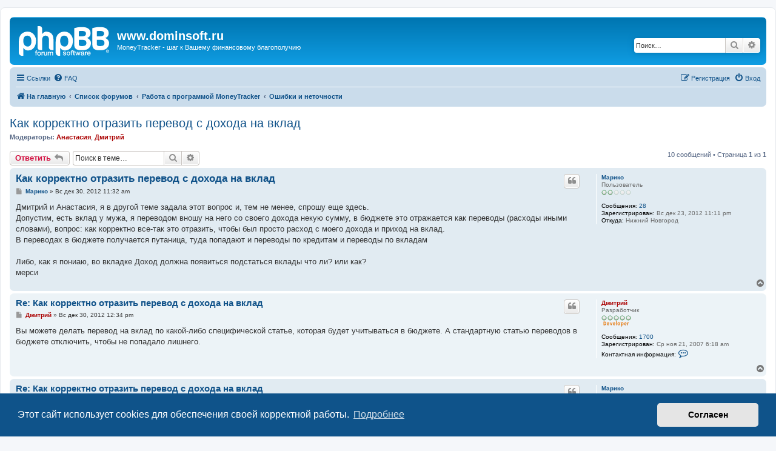

--- FILE ---
content_type: text/html; charset=UTF-8
request_url: https://www.dominsoft.ru/forum/phpBB2/viewtopic.php?p=5536
body_size: 9086
content:
<!DOCTYPE html>
<html dir="ltr" lang="ru">
<head>
<meta charset="utf-8" />
<meta http-equiv="X-UA-Compatible" content="IE=edge">
<meta name="viewport" content="width=device-width, initial-scale=1" />

<title>Как корректно отразить перевод с дохода на вклад - www.dominsoft.ru</title>


	<link rel="canonical" href="https://www.dominsoft.ru/forum/phpBB2/viewtopic.php?t=1132">

<!--
	phpBB style name: prosilver
	Based on style:   prosilver (this is the default phpBB3 style)
	Original author:  Tom Beddard ( http://www.subBlue.com/ )
	Modified by:
-->

<link href="./assets/css/font-awesome.min.css?assets_version=6" rel="stylesheet">
<link href="./styles/prosilver/theme/stylesheet.css?assets_version=6" rel="stylesheet">
<link href="./styles/prosilver/theme/ru/stylesheet.css?assets_version=6" rel="stylesheet">



	<link href="./assets/cookieconsent/cookieconsent.min.css?assets_version=6" rel="stylesheet">

<!--[if lte IE 9]>
	<link href="./styles/prosilver/theme/tweaks.css?assets_version=6" rel="stylesheet">
<![endif]-->





</head>
<body id="phpbb" class="nojs notouch section-viewtopic ltr ">


<div id="wrap" class="wrap">
	<a id="top" class="top-anchor" accesskey="t"></a>
	<div id="page-header">
		<div class="headerbar" role="banner">
					<div class="inner">

			<div id="site-description" class="site-description">
		<a id="logo" class="logo" href="https://www.dominsoft.ru" title="На главную">
					<span class="site_logo"></span>
				</a>
				<h1>www.dominsoft.ru</h1>
				<p>MoneyTracker - шаг к Вашему финансовому благополучию</p>
				<p class="skiplink"><a href="#start_here">Пропустить</a></p>
			</div>

									<div id="search-box" class="search-box search-header" role="search">
				<form action="./search.php?sid=3c64b13781ff02f321de867350afa317" method="get" id="search">
				<fieldset>
					<input name="keywords" id="keywords" type="search" maxlength="128" title="Ключевые слова" class="inputbox search tiny" size="20" value="" placeholder="Поиск…" />
					<button class="button button-search" type="submit" title="Поиск">
						<i class="icon fa-search fa-fw" aria-hidden="true"></i><span class="sr-only">Поиск</span>
					</button>
					<a href="./search.php?sid=3c64b13781ff02f321de867350afa317" class="button button-search-end" title="Расширенный поиск">
						<i class="icon fa-cog fa-fw" aria-hidden="true"></i><span class="sr-only">Расширенный поиск</span>
					</a>
					<input type="hidden" name="sid" value="3c64b13781ff02f321de867350afa317" />

				</fieldset>
				</form>
			</div>
						
			</div>
					</div>
				<div class="navbar" role="navigation">
	<div class="inner">

	<ul id="nav-main" class="nav-main linklist" role="menubar">

		<li id="quick-links" class="quick-links dropdown-container responsive-menu" data-skip-responsive="true">
			<a href="#" class="dropdown-trigger">
				<i class="icon fa-bars fa-fw" aria-hidden="true"></i><span>Ссылки</span>
			</a>
			<div class="dropdown">
				<div class="pointer"><div class="pointer-inner"></div></div>
				<ul class="dropdown-contents" role="menu">
					
											<li class="separator"></li>
																									<li>
								<a href="./search.php?search_id=unanswered&amp;sid=3c64b13781ff02f321de867350afa317" role="menuitem">
									<i class="icon fa-file-o fa-fw icon-gray" aria-hidden="true"></i><span>Темы без ответов</span>
								</a>
							</li>
							<li>
								<a href="./search.php?search_id=active_topics&amp;sid=3c64b13781ff02f321de867350afa317" role="menuitem">
									<i class="icon fa-file-o fa-fw icon-blue" aria-hidden="true"></i><span>Активные темы</span>
								</a>
							</li>
							<li class="separator"></li>
							<li>
								<a href="./search.php?sid=3c64b13781ff02f321de867350afa317" role="menuitem">
									<i class="icon fa-search fa-fw" aria-hidden="true"></i><span>Поиск</span>
								</a>
							</li>
					
										<li class="separator"></li>

									</ul>
			</div>
		</li>

				<li data-skip-responsive="true">
			<a href="/forum/phpBB2/app.php/help/faq?sid=3c64b13781ff02f321de867350afa317" rel="help" title="Часто задаваемые вопросы" role="menuitem">
				<i class="icon fa-question-circle fa-fw" aria-hidden="true"></i><span>FAQ</span>
			</a>
		</li>
						
			<li class="rightside"  data-skip-responsive="true">
			<a href="./ucp.php?mode=login&amp;redirect=viewtopic.php%3Fp%3D5536&amp;sid=3c64b13781ff02f321de867350afa317" title="Вход" accesskey="x" role="menuitem">
				<i class="icon fa-power-off fa-fw" aria-hidden="true"></i><span>Вход</span>
			</a>
		</li>
					<li class="rightside" data-skip-responsive="true">
				<a href="./ucp.php?mode=register&amp;sid=3c64b13781ff02f321de867350afa317" role="menuitem">
					<i class="icon fa-pencil-square-o  fa-fw" aria-hidden="true"></i><span>Регистрация</span>
				</a>
			</li>
						</ul>

	<ul id="nav-breadcrumbs" class="nav-breadcrumbs linklist navlinks" role="menubar">
								<li class="breadcrumbs" itemscope itemtype="http://schema.org/BreadcrumbList">
							<span class="crumb"  itemtype="http://schema.org/ListItem" itemprop="itemListElement" itemscope><a href="https://www.dominsoft.ru" itemtype="https://schema.org/Thing" itemscope itemprop="item" data-navbar-reference="home"><i class="icon fa-home fa-fw" aria-hidden="true"></i><span itemprop="name">На главную</span></a><meta itemprop="position" content="1" /></span>
										<span class="crumb"  itemtype="http://schema.org/ListItem" itemprop="itemListElement" itemscope><a href="./index.php?sid=3c64b13781ff02f321de867350afa317" itemtype="https://schema.org/Thing" itemscope itemprop="item" accesskey="h" data-navbar-reference="index"><span itemprop="name">Список форумов</span></a><meta itemprop="position" content="2" /></span>

																			<span class="crumb"  itemtype="http://schema.org/ListItem" itemprop="itemListElement" itemscope data-forum-id="10"><a href="./viewforum.php?f=10&amp;sid=3c64b13781ff02f321de867350afa317" itemtype="https://schema.org/Thing" itemscope itemprop="item"><span itemprop="name">Работа с программой MoneyTracker</span></a><meta itemprop="position" content="3" /></span>
																							<span class="crumb"  itemtype="http://schema.org/ListItem" itemprop="itemListElement" itemscope data-forum-id="5"><a href="./viewforum.php?f=5&amp;sid=3c64b13781ff02f321de867350afa317" itemtype="https://schema.org/Thing" itemscope itemprop="item"><span itemprop="name">Ошибки и неточности</span></a><meta itemprop="position" content="4" /></span>
												</li>
		
					<li class="rightside responsive-search">
				<a href="./search.php?sid=3c64b13781ff02f321de867350afa317" title="Параметры расширенного поиска" role="menuitem">
					<i class="icon fa-search fa-fw" aria-hidden="true"></i><span class="sr-only">Поиск</span>
				</a>
			</li>
			</ul>

	</div>
</div>
	</div>

	
	<a id="start_here" class="anchor"></a>
	<div id="page-body" class="page-body" role="main">
		
		
<h2 class="topic-title"><a href="./viewtopic.php?f=5&amp;t=1132&amp;sid=3c64b13781ff02f321de867350afa317">Как корректно отразить перевод с дохода на вклад</a></h2>
<!-- NOTE: remove the style="display: none" when you want to have the forum description on the topic body -->
<div style="display: none !important;">Ничто не может быть идеальным, как в мире программирования, так и в мире финансов. Если Вы обнаружили ошибку, опечатку, неточность в программе, сообщите об этом. Мы сделаем все возможное, чтобы исправить ее.<br /></div>
<p>
	<strong>Модераторы:</strong> <a href="./memberlist.php?mode=viewprofile&amp;u=4&amp;sid=3c64b13781ff02f321de867350afa317" style="color: #AA0000;" class="username-coloured">Анастасия</a>, <a href="./memberlist.php?mode=viewprofile&amp;u=3&amp;sid=3c64b13781ff02f321de867350afa317" style="color: #AA0000;" class="username-coloured">Дмитрий</a>
</p>


<div class="action-bar bar-top">
	
			<a href="./posting.php?mode=reply&amp;f=5&amp;t=1132&amp;sid=3c64b13781ff02f321de867350afa317" class="button" title="Ответить">
							<span>Ответить</span> <i class="icon fa-reply fa-fw" aria-hidden="true"></i>
					</a>
	
			
			<div class="search-box" role="search">
			<form method="get" id="topic-search" action="./search.php?sid=3c64b13781ff02f321de867350afa317">
			<fieldset>
				<input class="inputbox search tiny"  type="search" name="keywords" id="search_keywords" size="20" placeholder="Поиск в теме…" />
				<button class="button button-search" type="submit" title="Поиск">
					<i class="icon fa-search fa-fw" aria-hidden="true"></i><span class="sr-only">Поиск</span>
				</button>
				<a href="./search.php?sid=3c64b13781ff02f321de867350afa317" class="button button-search-end" title="Расширенный поиск">
					<i class="icon fa-cog fa-fw" aria-hidden="true"></i><span class="sr-only">Расширенный поиск</span>
				</a>
				<input type="hidden" name="t" value="1132" />
<input type="hidden" name="sf" value="msgonly" />
<input type="hidden" name="sid" value="3c64b13781ff02f321de867350afa317" />

			</fieldset>
			</form>
		</div>
	
			<div class="pagination">
			10 сообщений
							&bull; Страница <strong>1</strong> из <strong>1</strong>
					</div>
		</div>




			<div id="p5530" class="post has-profile bg2">
		<div class="inner">

		<dl class="postprofile" id="profile5530">
			<dt class="has-profile-rank no-avatar">
				<div class="avatar-container">
																			</div>
								<a href="./memberlist.php?mode=viewprofile&amp;u=9175&amp;sid=3c64b13781ff02f321de867350afa317" class="username">Марико</a>							</dt>

						<dd class="profile-rank">Пользователь<br /><img src="./images/ranks/rank2.gif" alt="Пользователь" title="Пользователь" /></dd>			
		<dd class="profile-posts"><strong>Сообщения:</strong> <a href="./search.php?author_id=9175&amp;sr=posts&amp;sid=3c64b13781ff02f321de867350afa317">28</a></dd>		<dd class="profile-joined"><strong>Зарегистрирован:</strong> Вс дек 23, 2012 11:11 pm</dd>		
		
											<dd class="profile-custom-field profile-phpbb_location"><strong>Откуда:</strong> Нижний Новгород</dd>
							
						
		</dl>

		<div class="postbody">
						<div id="post_content5530">

						<h3 class="first"><a href="./viewtopic.php?p=5530&amp;sid=3c64b13781ff02f321de867350afa317#p5530">Как корректно отразить перевод с дохода на вклад</a></h3>

													<ul class="post-buttons">
																																									<li>
							<a href="./posting.php?mode=quote&amp;f=5&amp;p=5530&amp;sid=3c64b13781ff02f321de867350afa317" title="Ответить с цитатой" class="button button-icon-only">
								<i class="icon fa-quote-left fa-fw" aria-hidden="true"></i><span class="sr-only">Цитата</span>
							</a>
						</li>
														</ul>
							
						<p class="author">
									<a class="unread" href="./viewtopic.php?p=5530&amp;sid=3c64b13781ff02f321de867350afa317#p5530" title="Сообщение">
						<i class="icon fa-file fa-fw icon-lightgray icon-md" aria-hidden="true"></i><span class="sr-only">Сообщение</span>
					</a>
								<span class="responsive-hide"> <strong><a href="./memberlist.php?mode=viewprofile&amp;u=9175&amp;sid=3c64b13781ff02f321de867350afa317" class="username">Марико</a></strong> &raquo; </span><time datetime="2012-12-30T07:32:15+00:00">Вс дек 30, 2012 11:32 am</time>
			</p>
			
			
			
			<div class="content">Дмитрий и Анастасия, я в другой теме задала этот вопрос и, тем не менее, спрошу еще здесь.<br>
Допустим, есть вклад у мужа, я переводом вношу на него со своего дохода некую сумму, в бюджете это отражается как переводы (расходы иными словами), вопрос: как корректно все-так это отразить, чтобы был просто расход с моего дохода и приход на вклад.<br>
В переводах в бюджете получается путаница, туда попадают и переводы по кредитам и переводы по вкладам<br>
<br>
Либо, как я пониаю, во вкладке Доход должна появиться подстаться вклады что ли? или как?<br>
мерси</div>

			
			
									
									
						</div>

		</div>

				<div class="back2top">
						<a href="#top" class="top" title="Вернуться к началу">
				<i class="icon fa-chevron-circle-up fa-fw icon-gray" aria-hidden="true"></i>
				<span class="sr-only">Вернуться к началу</span>
			</a>
					</div>
		
		</div>
	</div>

	<hr class="divider" />
				<div id="p5532" class="post has-profile bg1">
		<div class="inner">

		<dl class="postprofile" id="profile5532">
			<dt class="has-profile-rank no-avatar">
				<div class="avatar-container">
																			</div>
								<a href="./memberlist.php?mode=viewprofile&amp;u=3&amp;sid=3c64b13781ff02f321de867350afa317" style="color: #AA0000;" class="username-coloured">Дмитрий</a>							</dt>

						<dd class="profile-rank">Разработчик<br /><img src="./images/ranks/rank_dev.gif" alt="Разработчик" title="Разработчик" /></dd>			
		<dd class="profile-posts"><strong>Сообщения:</strong> <a href="./search.php?author_id=3&amp;sr=posts&amp;sid=3c64b13781ff02f321de867350afa317">1700</a></dd>		<dd class="profile-joined"><strong>Зарегистрирован:</strong> Ср ноя 21, 2007 6:18 am</dd>		
		
											
							<dd class="profile-contact">
				<strong>Контактная информация:</strong>
				<div class="dropdown-container dropdown-left">
					<a href="#" class="dropdown-trigger" title="Контактная информация пользователя Дмитрий">
						<i class="icon fa-commenting-o fa-fw icon-lg" aria-hidden="true"></i><span class="sr-only">Контактная информация пользователя Дмитрий</span>
					</a>
					<div class="dropdown">
						<div class="pointer"><div class="pointer-inner"></div></div>
						<div class="dropdown-contents contact-icons">
																																								<div>
																	<a href="http://www.dominsoft.ru" title="Сайт" class="last-cell">
										<span class="contact-icon phpbb_website-icon">Сайт</span>
									</a>
																	</div>
																					</div>
					</div>
				</div>
			</dd>
				
		</dl>

		<div class="postbody">
						<div id="post_content5532">

						<h3 ><a href="./viewtopic.php?p=5532&amp;sid=3c64b13781ff02f321de867350afa317#p5532">Re: Как корректно отразить перевод с дохода на вклад</a></h3>

													<ul class="post-buttons">
																																									<li>
							<a href="./posting.php?mode=quote&amp;f=5&amp;p=5532&amp;sid=3c64b13781ff02f321de867350afa317" title="Ответить с цитатой" class="button button-icon-only">
								<i class="icon fa-quote-left fa-fw" aria-hidden="true"></i><span class="sr-only">Цитата</span>
							</a>
						</li>
														</ul>
							
						<p class="author">
									<a class="unread" href="./viewtopic.php?p=5532&amp;sid=3c64b13781ff02f321de867350afa317#p5532" title="Сообщение">
						<i class="icon fa-file fa-fw icon-lightgray icon-md" aria-hidden="true"></i><span class="sr-only">Сообщение</span>
					</a>
								<span class="responsive-hide"> <strong><a href="./memberlist.php?mode=viewprofile&amp;u=3&amp;sid=3c64b13781ff02f321de867350afa317" style="color: #AA0000;" class="username-coloured">Дмитрий</a></strong> &raquo; </span><time datetime="2012-12-30T08:34:00+00:00">Вс дек 30, 2012 12:34 pm</time>
			</p>
			
			
			
			<div class="content">Вы можете делать перевод на вклад по какой-либо специфической статье, которая будет учитываться в бюджете. А стандартную статью переводов в бюджете отключить, чтобы не попадало лишнего.</div>

			
			
									
									
						</div>

		</div>

				<div class="back2top">
						<a href="#top" class="top" title="Вернуться к началу">
				<i class="icon fa-chevron-circle-up fa-fw icon-gray" aria-hidden="true"></i>
				<span class="sr-only">Вернуться к началу</span>
			</a>
					</div>
		
		</div>
	</div>

	<hr class="divider" />
				<div id="p5533" class="post has-profile bg2">
		<div class="inner">

		<dl class="postprofile" id="profile5533">
			<dt class="has-profile-rank no-avatar">
				<div class="avatar-container">
																			</div>
								<a href="./memberlist.php?mode=viewprofile&amp;u=9175&amp;sid=3c64b13781ff02f321de867350afa317" class="username">Марико</a>							</dt>

						<dd class="profile-rank">Пользователь<br /><img src="./images/ranks/rank2.gif" alt="Пользователь" title="Пользователь" /></dd>			
		<dd class="profile-posts"><strong>Сообщения:</strong> <a href="./search.php?author_id=9175&amp;sr=posts&amp;sid=3c64b13781ff02f321de867350afa317">28</a></dd>		<dd class="profile-joined"><strong>Зарегистрирован:</strong> Вс дек 23, 2012 11:11 pm</dd>		
		
											<dd class="profile-custom-field profile-phpbb_location"><strong>Откуда:</strong> Нижний Новгород</dd>
							
						
		</dl>

		<div class="postbody">
						<div id="post_content5533">

						<h3 ><a href="./viewtopic.php?p=5533&amp;sid=3c64b13781ff02f321de867350afa317#p5533">Re: Как корректно отразить перевод с дохода на вклад</a></h3>

													<ul class="post-buttons">
																																									<li>
							<a href="./posting.php?mode=quote&amp;f=5&amp;p=5533&amp;sid=3c64b13781ff02f321de867350afa317" title="Ответить с цитатой" class="button button-icon-only">
								<i class="icon fa-quote-left fa-fw" aria-hidden="true"></i><span class="sr-only">Цитата</span>
							</a>
						</li>
														</ul>
							
						<p class="author">
									<a class="unread" href="./viewtopic.php?p=5533&amp;sid=3c64b13781ff02f321de867350afa317#p5533" title="Сообщение">
						<i class="icon fa-file fa-fw icon-lightgray icon-md" aria-hidden="true"></i><span class="sr-only">Сообщение</span>
					</a>
								<span class="responsive-hide"> <strong><a href="./memberlist.php?mode=viewprofile&amp;u=9175&amp;sid=3c64b13781ff02f321de867350afa317" class="username">Марико</a></strong> &raquo; </span><time datetime="2012-12-30T09:36:34+00:00">Вс дек 30, 2012 1:36 pm</time>
			</p>
			
			
			
			<div class="content">Не поняла Вас, Дмитрий<br>
как это отключить статью переводов по отдельным операциям?</div>

			
			
									
									
						</div>

		</div>

				<div class="back2top">
						<a href="#top" class="top" title="Вернуться к началу">
				<i class="icon fa-chevron-circle-up fa-fw icon-gray" aria-hidden="true"></i>
				<span class="sr-only">Вернуться к началу</span>
			</a>
					</div>
		
		</div>
	</div>

	<hr class="divider" />
				<div id="p5536" class="post has-profile bg1">
		<div class="inner">

		<dl class="postprofile" id="profile5536">
			<dt class="has-profile-rank no-avatar">
				<div class="avatar-container">
																			</div>
								<a href="./memberlist.php?mode=viewprofile&amp;u=3&amp;sid=3c64b13781ff02f321de867350afa317" style="color: #AA0000;" class="username-coloured">Дмитрий</a>							</dt>

						<dd class="profile-rank">Разработчик<br /><img src="./images/ranks/rank_dev.gif" alt="Разработчик" title="Разработчик" /></dd>			
		<dd class="profile-posts"><strong>Сообщения:</strong> <a href="./search.php?author_id=3&amp;sr=posts&amp;sid=3c64b13781ff02f321de867350afa317">1700</a></dd>		<dd class="profile-joined"><strong>Зарегистрирован:</strong> Ср ноя 21, 2007 6:18 am</dd>		
		
											
							<dd class="profile-contact">
				<strong>Контактная информация:</strong>
				<div class="dropdown-container dropdown-left">
					<a href="#" class="dropdown-trigger" title="Контактная информация пользователя Дмитрий">
						<i class="icon fa-commenting-o fa-fw icon-lg" aria-hidden="true"></i><span class="sr-only">Контактная информация пользователя Дмитрий</span>
					</a>
					<div class="dropdown">
						<div class="pointer"><div class="pointer-inner"></div></div>
						<div class="dropdown-contents contact-icons">
																																								<div>
																	<a href="http://www.dominsoft.ru" title="Сайт" class="last-cell">
										<span class="contact-icon phpbb_website-icon">Сайт</span>
									</a>
																	</div>
																					</div>
					</div>
				</div>
			</dd>
				
		</dl>

		<div class="postbody">
						<div id="post_content5536">

						<h3 ><a href="./viewtopic.php?p=5536&amp;sid=3c64b13781ff02f321de867350afa317#p5536">Re: Как корректно отразить перевод с дохода на вклад</a></h3>

													<ul class="post-buttons">
																																									<li>
							<a href="./posting.php?mode=quote&amp;f=5&amp;p=5536&amp;sid=3c64b13781ff02f321de867350afa317" title="Ответить с цитатой" class="button button-icon-only">
								<i class="icon fa-quote-left fa-fw" aria-hidden="true"></i><span class="sr-only">Цитата</span>
							</a>
						</li>
														</ul>
							
						<p class="author">
									<a class="unread" href="./viewtopic.php?p=5536&amp;sid=3c64b13781ff02f321de867350afa317#p5536" title="Сообщение">
						<i class="icon fa-file fa-fw icon-lightgray icon-md" aria-hidden="true"></i><span class="sr-only">Сообщение</span>
					</a>
								<span class="responsive-hide"> <strong><a href="./memberlist.php?mode=viewprofile&amp;u=3&amp;sid=3c64b13781ff02f321de867350afa317" style="color: #AA0000;" class="username-coloured">Дмитрий</a></strong> &raquo; </span><time datetime="2012-12-30T11:28:40+00:00">Вс дек 30, 2012 3:28 pm</time>
			</p>
			
			
			
			<div class="content">Заходите в бюджет, на первой вкладке нажимаете на пиктограмму с коробкой, включаете переводы. Далее на вкладке доходов добавляете статью "Перевод" и снимаете с нее галочку в первом столбце таблицы. Аналогично на вкладке расходов. После этого те переводы, которые <strong class="text-strong">не надо</strong> учитывать в бюджете, делаете по статье "Перевод", переводы, которые надо учитывать в бюджете, - по прочим статьям, которые должны быть добавлены в бюджет, но галочка там должна стоять.</div>

			
			
									
									
						</div>

		</div>

				<div class="back2top">
						<a href="#top" class="top" title="Вернуться к началу">
				<i class="icon fa-chevron-circle-up fa-fw icon-gray" aria-hidden="true"></i>
				<span class="sr-only">Вернуться к началу</span>
			</a>
					</div>
		
		</div>
	</div>

	<hr class="divider" />
				<div id="p5564" class="post has-profile bg2">
		<div class="inner">

		<dl class="postprofile" id="profile5564">
			<dt class="has-profile-rank no-avatar">
				<div class="avatar-container">
																			</div>
								<a href="./memberlist.php?mode=viewprofile&amp;u=9175&amp;sid=3c64b13781ff02f321de867350afa317" class="username">Марико</a>							</dt>

						<dd class="profile-rank">Пользователь<br /><img src="./images/ranks/rank2.gif" alt="Пользователь" title="Пользователь" /></dd>			
		<dd class="profile-posts"><strong>Сообщения:</strong> <a href="./search.php?author_id=9175&amp;sr=posts&amp;sid=3c64b13781ff02f321de867350afa317">28</a></dd>		<dd class="profile-joined"><strong>Зарегистрирован:</strong> Вс дек 23, 2012 11:11 pm</dd>		
		
											<dd class="profile-custom-field profile-phpbb_location"><strong>Откуда:</strong> Нижний Новгород</dd>
							
						
		</dl>

		<div class="postbody">
						<div id="post_content5564">

						<h3 ><a href="./viewtopic.php?p=5564&amp;sid=3c64b13781ff02f321de867350afa317#p5564">Re: Как корректно отразить перевод с дохода на вклад</a></h3>

													<ul class="post-buttons">
																																									<li>
							<a href="./posting.php?mode=quote&amp;f=5&amp;p=5564&amp;sid=3c64b13781ff02f321de867350afa317" title="Ответить с цитатой" class="button button-icon-only">
								<i class="icon fa-quote-left fa-fw" aria-hidden="true"></i><span class="sr-only">Цитата</span>
							</a>
						</li>
														</ul>
							
						<p class="author">
									<a class="unread" href="./viewtopic.php?p=5564&amp;sid=3c64b13781ff02f321de867350afa317#p5564" title="Сообщение">
						<i class="icon fa-file fa-fw icon-lightgray icon-md" aria-hidden="true"></i><span class="sr-only">Сообщение</span>
					</a>
								<span class="responsive-hide"> <strong><a href="./memberlist.php?mode=viewprofile&amp;u=9175&amp;sid=3c64b13781ff02f321de867350afa317" class="username">Марико</a></strong> &raquo; </span><time datetime="2013-01-02T19:51:03+00:00">Ср янв 02, 2013 11:51 pm</time>
			</p>
			
			
			
			<div class="content"><img class="smilies" src="./images/smilies/icon_smile.gif" width="15" height="15" alt=":)" title="Smile"> понятно, Дмитрий, но на самом деле это очень сложно для рядового обывателя.<br>
<br>
Смотрите, что получается.<br>
1. появляется необходимость создавать доп.статьи расходов. В частности статью перевод (уже путаница получается), т.к. стандартную статью перевод (уже существующую в программе) добавить в доходы невозможно. В счетах уже есть вклады, но мы вынуждены их же создавать, чтобы видеть по ним движение в бюджете.<br>
2. если это не использовать, а пользоваться стандартными пиктограммами, тогда во вкладку доход не попадет доход от вкладов (и вклады в принципе), получается, что по сути они вообще нигде не отражаются. И потом, по поводу переводов, как я уже указывала, туда попадают переводы и по кредитам-долгам и по вкладам, общая картина итогов очень сильно искажается как ни крути.<br>
В результате таких переводов еще и неучтенные доходы появляются</div>

			
			
									
									
						</div>

		</div>

				<div class="back2top">
						<a href="#top" class="top" title="Вернуться к началу">
				<i class="icon fa-chevron-circle-up fa-fw icon-gray" aria-hidden="true"></i>
				<span class="sr-only">Вернуться к началу</span>
			</a>
					</div>
		
		</div>
	</div>

	<hr class="divider" />
				<div id="p5567" class="post has-profile bg1">
		<div class="inner">

		<dl class="postprofile" id="profile5567">
			<dt class="has-profile-rank no-avatar">
				<div class="avatar-container">
																			</div>
								<a href="./memberlist.php?mode=viewprofile&amp;u=3&amp;sid=3c64b13781ff02f321de867350afa317" style="color: #AA0000;" class="username-coloured">Дмитрий</a>							</dt>

						<dd class="profile-rank">Разработчик<br /><img src="./images/ranks/rank_dev.gif" alt="Разработчик" title="Разработчик" /></dd>			
		<dd class="profile-posts"><strong>Сообщения:</strong> <a href="./search.php?author_id=3&amp;sr=posts&amp;sid=3c64b13781ff02f321de867350afa317">1700</a></dd>		<dd class="profile-joined"><strong>Зарегистрирован:</strong> Ср ноя 21, 2007 6:18 am</dd>		
		
											
							<dd class="profile-contact">
				<strong>Контактная информация:</strong>
				<div class="dropdown-container dropdown-left">
					<a href="#" class="dropdown-trigger" title="Контактная информация пользователя Дмитрий">
						<i class="icon fa-commenting-o fa-fw icon-lg" aria-hidden="true"></i><span class="sr-only">Контактная информация пользователя Дмитрий</span>
					</a>
					<div class="dropdown">
						<div class="pointer"><div class="pointer-inner"></div></div>
						<div class="dropdown-contents contact-icons">
																																								<div>
																	<a href="http://www.dominsoft.ru" title="Сайт" class="last-cell">
										<span class="contact-icon phpbb_website-icon">Сайт</span>
									</a>
																	</div>
																					</div>
					</div>
				</div>
			</dd>
				
		</dl>

		<div class="postbody">
						<div id="post_content5567">

						<h3 ><a href="./viewtopic.php?p=5567&amp;sid=3c64b13781ff02f321de867350afa317#p5567">Re: Как корректно отразить перевод с дохода на вклад</a></h3>

													<ul class="post-buttons">
																																									<li>
							<a href="./posting.php?mode=quote&amp;f=5&amp;p=5567&amp;sid=3c64b13781ff02f321de867350afa317" title="Ответить с цитатой" class="button button-icon-only">
								<i class="icon fa-quote-left fa-fw" aria-hidden="true"></i><span class="sr-only">Цитата</span>
							</a>
						</li>
														</ul>
							
						<p class="author">
									<a class="unread" href="./viewtopic.php?p=5567&amp;sid=3c64b13781ff02f321de867350afa317#p5567" title="Сообщение">
						<i class="icon fa-file fa-fw icon-lightgray icon-md" aria-hidden="true"></i><span class="sr-only">Сообщение</span>
					</a>
								<span class="responsive-hide"> <strong><a href="./memberlist.php?mode=viewprofile&amp;u=3&amp;sid=3c64b13781ff02f321de867350afa317" style="color: #AA0000;" class="username-coloured">Дмитрий</a></strong> &raquo; </span><time datetime="2013-01-03T02:36:11+00:00">Чт янв 03, 2013 6:36 am</time>
			</p>
			
			
			
			<div class="content">Для начала надо как минимум не пользоваться переводами для учета вкладов, для этого ведь есть займы <img class="smilies" src="./images/smilies/icon_smile.gif" width="15" height="15" alt=":)" title="Smile"></div>

			
			
									
									
						</div>

		</div>

				<div class="back2top">
						<a href="#top" class="top" title="Вернуться к началу">
				<i class="icon fa-chevron-circle-up fa-fw icon-gray" aria-hidden="true"></i>
				<span class="sr-only">Вернуться к началу</span>
			</a>
					</div>
		
		</div>
	</div>

	<hr class="divider" />
				<div id="p5573" class="post has-profile bg2">
		<div class="inner">

		<dl class="postprofile" id="profile5573">
			<dt class="has-profile-rank no-avatar">
				<div class="avatar-container">
																			</div>
								<a href="./memberlist.php?mode=viewprofile&amp;u=875&amp;sid=3c64b13781ff02f321de867350afa317" class="username">Yury</a>							</dt>

						<dd class="profile-rank">Опытный пользователь<br /><img src="./images/ranks/rank3.gif" alt="Опытный пользователь" title="Опытный пользователь" /></dd>			
		<dd class="profile-posts"><strong>Сообщения:</strong> <a href="./search.php?author_id=875&amp;sr=posts&amp;sid=3c64b13781ff02f321de867350afa317">73</a></dd>		<dd class="profile-joined"><strong>Зарегистрирован:</strong> Чт дек 16, 2010 12:12 am</dd>		
		
											<dd class="profile-custom-field profile-phpbb_location"><strong>Откуда:</strong> Санкт-Петербург</dd>
							
						
		</dl>

		<div class="postbody">
						<div id="post_content5573">

						<h3 ><a href="./viewtopic.php?p=5573&amp;sid=3c64b13781ff02f321de867350afa317#p5573">Re: Как корректно отразить перевод с дохода на вклад</a></h3>

													<ul class="post-buttons">
																																									<li>
							<a href="./posting.php?mode=quote&amp;f=5&amp;p=5573&amp;sid=3c64b13781ff02f321de867350afa317" title="Ответить с цитатой" class="button button-icon-only">
								<i class="icon fa-quote-left fa-fw" aria-hidden="true"></i><span class="sr-only">Цитата</span>
							</a>
						</li>
														</ul>
							
						<p class="author">
									<a class="unread" href="./viewtopic.php?p=5573&amp;sid=3c64b13781ff02f321de867350afa317#p5573" title="Сообщение">
						<i class="icon fa-file fa-fw icon-lightgray icon-md" aria-hidden="true"></i><span class="sr-only">Сообщение</span>
					</a>
								<span class="responsive-hide"> <strong><a href="./memberlist.php?mode=viewprofile&amp;u=875&amp;sid=3c64b13781ff02f321de867350afa317" class="username">Yury</a></strong> &raquo; </span><time datetime="2013-01-03T10:01:50+00:00">Чт янв 03, 2013 2:01 pm</time>
			</p>
			
			
			
			<div class="content">Попутные вопросы, возможно, очевидные: <br>
1. Какая может быть цель отображения "обычных" переводов в бюджете? Допустим, с банковской карты в кошелек. Они ведь лишь увеличивают оборот. Точно также как и кредиты с займами.<br>
<br>
2. Какая цель отображения переводов "по вкладам" в бюджете?</div>

			
			
									
									
						</div>

		</div>

				<div class="back2top">
						<a href="#top" class="top" title="Вернуться к началу">
				<i class="icon fa-chevron-circle-up fa-fw icon-gray" aria-hidden="true"></i>
				<span class="sr-only">Вернуться к началу</span>
			</a>
					</div>
		
		</div>
	</div>

	<hr class="divider" />
				<div id="p5628" class="post has-profile bg1">
		<div class="inner">

		<dl class="postprofile" id="profile5628">
			<dt class="has-profile-rank no-avatar">
				<div class="avatar-container">
																			</div>
								<a href="./memberlist.php?mode=viewprofile&amp;u=9175&amp;sid=3c64b13781ff02f321de867350afa317" class="username">Марико</a>							</dt>

						<dd class="profile-rank">Пользователь<br /><img src="./images/ranks/rank2.gif" alt="Пользователь" title="Пользователь" /></dd>			
		<dd class="profile-posts"><strong>Сообщения:</strong> <a href="./search.php?author_id=9175&amp;sr=posts&amp;sid=3c64b13781ff02f321de867350afa317">28</a></dd>		<dd class="profile-joined"><strong>Зарегистрирован:</strong> Вс дек 23, 2012 11:11 pm</dd>		
		
											<dd class="profile-custom-field profile-phpbb_location"><strong>Откуда:</strong> Нижний Новгород</dd>
							
						
		</dl>

		<div class="postbody">
						<div id="post_content5628">

						<h3 ><a href="./viewtopic.php?p=5628&amp;sid=3c64b13781ff02f321de867350afa317#p5628">Re: Как корректно отразить перевод с дохода на вклад</a></h3>

													<ul class="post-buttons">
																																									<li>
							<a href="./posting.php?mode=quote&amp;f=5&amp;p=5628&amp;sid=3c64b13781ff02f321de867350afa317" title="Ответить с цитатой" class="button button-icon-only">
								<i class="icon fa-quote-left fa-fw" aria-hidden="true"></i><span class="sr-only">Цитата</span>
							</a>
						</li>
														</ul>
							
						<p class="author">
									<a class="unread" href="./viewtopic.php?p=5628&amp;sid=3c64b13781ff02f321de867350afa317#p5628" title="Сообщение">
						<i class="icon fa-file fa-fw icon-lightgray icon-md" aria-hidden="true"></i><span class="sr-only">Сообщение</span>
					</a>
								<span class="responsive-hide"> <strong><a href="./memberlist.php?mode=viewprofile&amp;u=9175&amp;sid=3c64b13781ff02f321de867350afa317" class="username">Марико</a></strong> &raquo; </span><time datetime="2013-01-09T05:40:27+00:00">Ср янв 09, 2013 9:40 am</time>
			</p>
			
			
			
			<div class="content"><blockquote><div><cite>Yury писал(а):</cite>Попутные вопросы, возможно, очевидные: <br>
1. Какая может быть цель отображения "обычных" переводов в бюджете? Допустим, с банковской карты в кошелек. Они ведь лишь увеличивают оборот. Точно также как и кредиты с займами.<br>
<br>
2. Какая цель отображения переводов "по вкладам" в бюджете?</div></blockquote>
Ну а Вы допускаете мысль, что мне важно видеть оборот? и не делать по каждой операции отдельный отчет? я имею ввиду вклад, перевод с карты в кошелек... тем более что с карты в кошелек я вообще статью не использую )</div>

			
			
									
									
						</div>

		</div>

				<div class="back2top">
						<a href="#top" class="top" title="Вернуться к началу">
				<i class="icon fa-chevron-circle-up fa-fw icon-gray" aria-hidden="true"></i>
				<span class="sr-only">Вернуться к началу</span>
			</a>
					</div>
		
		</div>
	</div>

	<hr class="divider" />
				<div id="p5662" class="post has-profile bg2">
		<div class="inner">

		<dl class="postprofile" id="profile5662">
			<dt class="has-profile-rank no-avatar">
				<div class="avatar-container">
																			</div>
								<a href="./memberlist.php?mode=viewprofile&amp;u=875&amp;sid=3c64b13781ff02f321de867350afa317" class="username">Yury</a>							</dt>

						<dd class="profile-rank">Опытный пользователь<br /><img src="./images/ranks/rank3.gif" alt="Опытный пользователь" title="Опытный пользователь" /></dd>			
		<dd class="profile-posts"><strong>Сообщения:</strong> <a href="./search.php?author_id=875&amp;sr=posts&amp;sid=3c64b13781ff02f321de867350afa317">73</a></dd>		<dd class="profile-joined"><strong>Зарегистрирован:</strong> Чт дек 16, 2010 12:12 am</dd>		
		
											<dd class="profile-custom-field profile-phpbb_location"><strong>Откуда:</strong> Санкт-Петербург</dd>
							
						
		</dl>

		<div class="postbody">
						<div id="post_content5662">

						<h3 ><a href="./viewtopic.php?p=5662&amp;sid=3c64b13781ff02f321de867350afa317#p5662">Re: Как корректно отразить перевод с дохода на вклад</a></h3>

													<ul class="post-buttons">
																																									<li>
							<a href="./posting.php?mode=quote&amp;f=5&amp;p=5662&amp;sid=3c64b13781ff02f321de867350afa317" title="Ответить с цитатой" class="button button-icon-only">
								<i class="icon fa-quote-left fa-fw" aria-hidden="true"></i><span class="sr-only">Цитата</span>
							</a>
						</li>
														</ul>
							
						<p class="author">
									<a class="unread" href="./viewtopic.php?p=5662&amp;sid=3c64b13781ff02f321de867350afa317#p5662" title="Сообщение">
						<i class="icon fa-file fa-fw icon-lightgray icon-md" aria-hidden="true"></i><span class="sr-only">Сообщение</span>
					</a>
								<span class="responsive-hide"> <strong><a href="./memberlist.php?mode=viewprofile&amp;u=875&amp;sid=3c64b13781ff02f321de867350afa317" class="username">Yury</a></strong> &raquo; </span><time datetime="2013-01-20T19:48:39+00:00">Вс янв 20, 2013 11:48 pm</time>
			</p>
			
			
			
			<div class="content">Я и говорю про "обычные" переводы, т. е. по стандартной статье. Насколько я понимаю, учет стандартных переводов лишь показывает оборот - но его смотреть почти бессмысленно, как мне кажется. Как Вы и сами заметили, эти данные лишь нарушают реальную картину. <br>
<br>
Видимо, Вы имеете ввиду как раз "оборот" по статьям для перевода на вклад. Здесь понятно.</div>

			
			
									
									
						</div>

		</div>

				<div class="back2top">
						<a href="#top" class="top" title="Вернуться к началу">
				<i class="icon fa-chevron-circle-up fa-fw icon-gray" aria-hidden="true"></i>
				<span class="sr-only">Вернуться к началу</span>
			</a>
					</div>
		
		</div>
	</div>

	<hr class="divider" />
				<div id="p5680" class="post has-profile bg1">
		<div class="inner">

		<dl class="postprofile" id="profile5680">
			<dt class="has-profile-rank no-avatar">
				<div class="avatar-container">
																			</div>
								<a href="./memberlist.php?mode=viewprofile&amp;u=9175&amp;sid=3c64b13781ff02f321de867350afa317" class="username">Марико</a>							</dt>

						<dd class="profile-rank">Пользователь<br /><img src="./images/ranks/rank2.gif" alt="Пользователь" title="Пользователь" /></dd>			
		<dd class="profile-posts"><strong>Сообщения:</strong> <a href="./search.php?author_id=9175&amp;sr=posts&amp;sid=3c64b13781ff02f321de867350afa317">28</a></dd>		<dd class="profile-joined"><strong>Зарегистрирован:</strong> Вс дек 23, 2012 11:11 pm</dd>		
		
											<dd class="profile-custom-field profile-phpbb_location"><strong>Откуда:</strong> Нижний Новгород</dd>
							
						
		</dl>

		<div class="postbody">
						<div id="post_content5680">

						<h3 ><a href="./viewtopic.php?p=5680&amp;sid=3c64b13781ff02f321de867350afa317#p5680">Re: Как корректно отразить перевод с дохода на вклад</a></h3>

													<ul class="post-buttons">
																																									<li>
							<a href="./posting.php?mode=quote&amp;f=5&amp;p=5680&amp;sid=3c64b13781ff02f321de867350afa317" title="Ответить с цитатой" class="button button-icon-only">
								<i class="icon fa-quote-left fa-fw" aria-hidden="true"></i><span class="sr-only">Цитата</span>
							</a>
						</li>
														</ul>
							
						<p class="author">
									<a class="unread" href="./viewtopic.php?p=5680&amp;sid=3c64b13781ff02f321de867350afa317#p5680" title="Сообщение">
						<i class="icon fa-file fa-fw icon-lightgray icon-md" aria-hidden="true"></i><span class="sr-only">Сообщение</span>
					</a>
								<span class="responsive-hide"> <strong><a href="./memberlist.php?mode=viewprofile&amp;u=9175&amp;sid=3c64b13781ff02f321de867350afa317" class="username">Марико</a></strong> &raquo; </span><time datetime="2013-01-25T18:53:51+00:00">Пт янв 25, 2013 10:53 pm</time>
			</p>
			
			
			
			<div class="content">Мы с Вами поняли друг друга )</div>

			
			
									
									
						</div>

		</div>

				<div class="back2top">
						<a href="#top" class="top" title="Вернуться к началу">
				<i class="icon fa-chevron-circle-up fa-fw icon-gray" aria-hidden="true"></i>
				<span class="sr-only">Вернуться к началу</span>
			</a>
					</div>
		
		</div>
	</div>

	<hr class="divider" />
	

	<div class="action-bar bar-bottom">
	
			<a href="./posting.php?mode=reply&amp;f=5&amp;t=1132&amp;sid=3c64b13781ff02f321de867350afa317" class="button" title="Ответить">
							<span>Ответить</span> <i class="icon fa-reply fa-fw" aria-hidden="true"></i>
					</a>
		
	
			<form method="post" action="./viewtopic.php?f=5&amp;t=1132&amp;sid=3c64b13781ff02f321de867350afa317">
		<div class="dropdown-container dropdown-container-left dropdown-button-control sort-tools">
	<span title="Настройки отображения и сортировки" class="button button-secondary dropdown-trigger dropdown-select">
		<i class="icon fa-sort-amount-asc fa-fw" aria-hidden="true"></i>
		<span class="caret"><i class="icon fa-sort-down fa-fw" aria-hidden="true"></i></span>
	</span>
	<div class="dropdown hidden">
		<div class="pointer"><div class="pointer-inner"></div></div>
		<div class="dropdown-contents">
			<fieldset class="display-options">
							<label>Показать: <select name="st" id="st"><option value="0" selected="selected">Все сообщения</option><option value="1">1 день</option><option value="7">7 дней</option><option value="14">2 недели</option><option value="30">1 месяц</option><option value="90">3 месяца</option><option value="180">6 месяцев</option><option value="365">1 год</option></select></label>
								<label>Поле сортировки: <select name="sk" id="sk"><option value="a">Автор</option><option value="t" selected="selected">Время размещения</option><option value="s">Заголовок</option></select></label>
				<label>Порядок: <select name="sd" id="sd"><option value="a" selected="selected">по возрастанию</option><option value="d">по убыванию</option></select></label>
								<hr class="dashed" />
				<input type="submit" class="button2" name="sort" value="Перейти" />
						</fieldset>
		</div>
	</div>
</div>
		</form>
	
	
	
			<div class="pagination">
			10 сообщений
							&bull; Страница <strong>1</strong> из <strong>1</strong>
					</div>
	</div>


<div class="action-bar actions-jump">
		<p class="jumpbox-return">
		<a href="./viewforum.php?f=5&amp;sid=3c64b13781ff02f321de867350afa317" class="left-box arrow-left" accesskey="r">
			<i class="icon fa-angle-left fa-fw icon-black" aria-hidden="true"></i><span>Вернуться в «Ошибки и неточности»</span>
		</a>
	</p>
	
		<div class="jumpbox dropdown-container dropdown-container-right dropdown-up dropdown-left dropdown-button-control" id="jumpbox">
			<span title="Перейти" class="button button-secondary dropdown-trigger dropdown-select">
				<span>Перейти</span>
				<span class="caret"><i class="icon fa-sort-down fa-fw" aria-hidden="true"></i></span>
			</span>
		<div class="dropdown">
			<div class="pointer"><div class="pointer-inner"></div></div>
			<ul class="dropdown-contents">
																				<li><a href="./viewforum.php?f=10&amp;sid=3c64b13781ff02f321de867350afa317" class="jumpbox-cat-link"> <span> Работа с программой MoneyTracker</span></a></li>
																<li><a href="./viewforum.php?f=7&amp;sid=3c64b13781ff02f321de867350afa317" class="jumpbox-sub-link"><span class="spacer"></span> <span>&#8627; &nbsp; Анонсы и обновления</span></a></li>
																<li><a href="./viewforum.php?f=2&amp;sid=3c64b13781ff02f321de867350afa317" class="jumpbox-sub-link"><span class="spacer"></span> <span>&#8627; &nbsp; Отзывы о программе</span></a></li>
																<li><a href="./viewforum.php?f=9&amp;sid=3c64b13781ff02f321de867350afa317" class="jumpbox-sub-link"><span class="spacer"></span> <span>&#8627; &nbsp; Бета-тестирование</span></a></li>
																<li><a href="./viewforum.php?f=3&amp;sid=3c64b13781ff02f321de867350afa317" class="jumpbox-sub-link"><span class="spacer"></span> <span>&#8627; &nbsp; Пожелания и предложения</span></a></li>
																<li><a href="./viewforum.php?f=4&amp;sid=3c64b13781ff02f321de867350afa317" class="jumpbox-sub-link"><span class="spacer"></span> <span>&#8627; &nbsp; Вопросы по программе</span></a></li>
																<li><a href="./viewforum.php?f=5&amp;sid=3c64b13781ff02f321de867350afa317" class="jumpbox-sub-link"><span class="spacer"></span> <span>&#8627; &nbsp; Ошибки и неточности</span></a></li>
																<li><a href="./viewforum.php?f=6&amp;sid=3c64b13781ff02f321de867350afa317" class="jumpbox-sub-link"><span class="spacer"></span> <span>&#8627; &nbsp; Советы по ведению учета  финансов в программе</span></a></li>
																<li><a href="./viewforum.php?f=8&amp;sid=3c64b13781ff02f321de867350afa317" class="jumpbox-sub-link"><span class="spacer"></span> <span>&#8627; &nbsp; Разговоры о разном</span></a></li>
											</ul>
		</div>
	</div>

	</div>


			</div>


<div id="page-footer" class="page-footer" role="contentinfo">
	<div class="navbar" role="navigation">
	<div class="inner">

	<ul id="nav-footer" class="nav-footer linklist" role="menubar">
		<li class="breadcrumbs">
							<span class="crumb"><a href="https://www.dominsoft.ru" data-navbar-reference="home"><i class="icon fa-home fa-fw" aria-hidden="true"></i><span>На главную</span></a></span>									<span class="crumb"><a href="./index.php?sid=3c64b13781ff02f321de867350afa317" data-navbar-reference="index"><span>Список форумов</span></a></span>					</li>
		
				<li class="rightside">Часовой пояс: <span title="Европа/Москва">UTC+03:00</span></li>
							<li class="rightside">
				<a href="./ucp.php?mode=delete_cookies&amp;sid=3c64b13781ff02f321de867350afa317" data-ajax="true" data-refresh="true" role="menuitem">
					<i class="icon fa-trash fa-fw" aria-hidden="true"></i><span>Удалить cookies</span>
				</a>
			</li>
														</ul>

	</div>
</div>

	<div class="copyright">
				<p class="footer-row">
			<span class="footer-copyright">Создано на основе <a href="https://www.phpbb.com/">phpBB</a>&reg; Forum Software &copy; phpBB Limited</span>
		</p>
				<p class="footer-row">
			<span class="footer-copyright"><a href='http://www.phpbbguru.net/'>Русская поддержка phpBB</a></span>
		</p>
						<p class="footer-row" role="menu">
			<a class="footer-link" href="/privacy_policy.php" title="Конфиденциальность" role="menuitem">
				<span class="footer-link-text">Конфиденциальность</span>
			</a>
			|
			<a class="footer-link" href="./ucp.php?mode=terms&amp;sid=3c64b13781ff02f321de867350afa317" title="Правила" role="menuitem">
				<span class="footer-link-text">Правила</span>
			</a>
		</p>
					</div>

	<div id="darkenwrapper" class="darkenwrapper" data-ajax-error-title="Ошибка AJAX" data-ajax-error-text="При обработке запроса произошла ошибка." data-ajax-error-text-abort="Запрос прерван пользователем." data-ajax-error-text-timeout="Время запроса истекло; повторите попытку." data-ajax-error-text-parsererror="При выполнении запроса возникла непредвиденная ошибка, и сервер вернул неверный ответ.">
		<div id="darken" class="darken">&nbsp;</div>
	</div>

	<div id="phpbb_alert" class="phpbb_alert" data-l-err="Ошибка" data-l-timeout-processing-req="Время выполнения запроса истекло.">
		<a href="#" class="alert_close">
			<i class="icon fa-times-circle fa-fw" aria-hidden="true"></i>
		</a>
		<h3 class="alert_title">&nbsp;</h3><p class="alert_text"></p>
	</div>
	<div id="phpbb_confirm" class="phpbb_alert">
		<a href="#" class="alert_close">
			<i class="icon fa-times-circle fa-fw" aria-hidden="true"></i>
		</a>
		<div class="alert_text"></div>
	</div>
</div>

</div>

<div>
	<a id="bottom" class="anchor" accesskey="z"></a>
	<img src="/forum/phpBB2/app.php/cron/cron.task.core.tidy_search?sid=3c64b13781ff02f321de867350afa317" width="1" height="1" alt="cron" /></div>

<script src="./assets/javascript/jquery-3.4.1.min.js?assets_version=6"></script>
<script src="./assets/javascript/core.js?assets_version=6"></script>

	<script src="./assets/cookieconsent/cookieconsent.min.js?assets_version=6"></script>
	<script>
		if (typeof window.cookieconsent === "object") {
			window.addEventListener("load", function(){
				window.cookieconsent.initialise({
					"palette": {
						"popup": {
							"background": "#0F538A"
						},
						"button": {
							"background": "#E5E5E5"
						}
					},
					"theme": "classic",
					"content": {
						"message": "\u042D\u0442\u043E\u0442\u0020\u0441\u0430\u0439\u0442\u0020\u0438\u0441\u043F\u043E\u043B\u044C\u0437\u0443\u0435\u0442\u0020cookies\u0020\u0434\u043B\u044F\u0020\u043E\u0431\u0435\u0441\u043F\u0435\u0447\u0435\u043D\u0438\u044F\u0020\u0441\u0432\u043E\u0435\u0439\u0020\u043A\u043E\u0440\u0440\u0435\u043A\u0442\u043D\u043E\u0439\u0020\u0440\u0430\u0431\u043E\u0442\u044B.",
						"dismiss": "\u0421\u043E\u0433\u043B\u0430\u0441\u0435\u043D",
						"link": "\u041F\u043E\u0434\u0440\u043E\u0431\u043D\u0435\u0435",
						"href": "/privacy_policy.php"
					}
				});
			});
		}
	</script>


<script src="./styles/prosilver/template/forum_fn.js?assets_version=6"></script>
<script src="./styles/prosilver/template/ajax.js?assets_version=6"></script>



</body>
</html>
